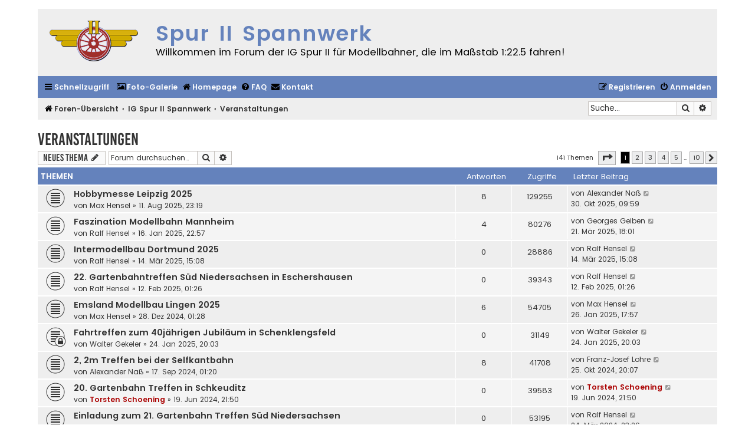

--- FILE ---
content_type: text/html; charset=UTF-8
request_url: https://spannwerk.spur-ii.de/viewforum.php?f=2&sid=4c35fa12f12aa012e5753c38c9ff9ecc
body_size: 8367
content:
<!DOCTYPE html>
<html dir="ltr" lang="de">
<head>
<meta charset="utf-8" />
<meta http-equiv="X-UA-Compatible" content="IE=edge">
<meta name="viewport" content="width=device-width, initial-scale=1" />

<title>Veranstaltungen - Spur II  Spannwerk</title>

	<link rel="alternate" type="application/atom+xml" title="Feed - Spur II  Spannwerk" href="/app.php/feed?sid=9b09415fb8644ee91c6f7aeead0d6e4a">			<link rel="alternate" type="application/atom+xml" title="Feed - Neue Themen" href="/app.php/feed/topics?sid=9b09415fb8644ee91c6f7aeead0d6e4a">		<link rel="alternate" type="application/atom+xml" title="Feed - Forum - Veranstaltungen" href="/app.php/feed/forum/2?sid=9b09415fb8644ee91c6f7aeead0d6e4a">		
	<link rel="canonical" href="https://spannwerk.spur-ii.de/viewforum.php?f=2">

<!--
	phpBB style name: Flat Style
	Based on style:   prosilver (this is the default phpBB3 style)
	Original author:  Tom Beddard ( http://www.subBlue.com/ )
	Modified by:      Ian Bradley ( http://phpbbstyles.oo.gd/ )
-->

<link href="./assets/css/font-awesome.min.css?assets_version=47" rel="stylesheet">
<link href="./styles/flat-style-ig/theme/stylesheet.css?assets_version=47" rel="stylesheet">
<link href="./styles/flat-style-ig/theme/de/stylesheet.css?assets_version=47" rel="stylesheet">




<!--[if lte IE 9]>
	<link href="./styles/flat-style-ig/theme/tweaks.css?assets_version=47" rel="stylesheet">
<![endif]-->


<link href="./ext/rmcgirr83/contactadmin/styles/prosilver/theme/imageset.css?assets_version=47" rel="stylesheet" media="screen">
<link href="./ext/vse/lightbox/styles/all/template/lightbox/css/lightbox.min.css?assets_version=47" rel="stylesheet" media="screen">


	<style>
		@media (min-width: 900px) {
						.content img.postimage {
				max-height: 700px !important;
				max-width: 915px !important;
			}
		}
	</style>

</head>
<body id="phpbb" class="nojs notouch section-viewforum ltr ">


<div id="wrap" class="wrap">
	<a id="top" class="top-anchor" accesskey="t"></a>
	<div id="page-header">
		<div class="headerbar" role="banner">
					<div class="inner">

			<div id="site-description">
				<a id="logo" class="logo" href="./index.php?sid=9b09415fb8644ee91c6f7aeead0d6e4a" title="Foren-Übersicht"><span class="site_logo"></span></a>
				<div  class="site-description">
					<h1>Spur II  Spannwerk</h1>
					<p>Willkommen im Forum der IG Spur II für Modellbahner, die im Maßstab 1:22.5 fahren!</p>
					<p class="skiplink"><a href="#start_here">Zum Inhalt</a></p>
				</div>
			</div>

			</div>
					</div>
				<div class="navbar navbar-top" role="navigation">
	<div class="inner">

	<ul id="nav-main" class="nav-main linklist" role="menubar">

		<li id="quick-links" class="quick-links dropdown-container responsive-menu" data-skip-responsive="true">
			<a href="#" class="dropdown-trigger">
				<i class="icon fa-bars fa-fw" aria-hidden="true"></i><span>Schnellzugriff</span>
			</a>
			<div class="dropdown">
				<div class="pointer"><div class="pointer-inner"></div></div>
				<ul class="dropdown-contents" role="menu">
					
											<li class="separator"></li>
																									<li>
								<a href="./search.php?search_id=unanswered&amp;sid=9b09415fb8644ee91c6f7aeead0d6e4a" role="menuitem">
									<i class="icon fa-file fa-fw" aria-hidden="true"></i><span>Unbeantwortete Themen</span>
								</a>
							</li>
							<li>
								<a href="./search.php?search_id=active_topics&amp;sid=9b09415fb8644ee91c6f7aeead0d6e4a" role="menuitem">
									<i class="icon fa-file fa-fw" aria-hidden="true"></i><span>Aktive Themen</span>
								</a>
							</li>
							<li class="separator"></li>
							<li>
								<a href="./search.php?sid=9b09415fb8644ee91c6f7aeead0d6e4a" role="menuitem">
									<i class="icon fa-search fa-fw" aria-hidden="true"></i><span>Suche</span>
								</a>
							</li>
					
										
										<li class="separator"></li>

									</ul>
			</div>
		</li>

                <li class="separator"></li>
                <li>
                        <a href="/fotos/" title="Foto-Galerie" role="menuitem">
                                <i class="icon fa-image fa-fw" aria-hidden="true"></i><span>Foto-Galerie</span>
                        </a>
                </li>
                
                <li>
                        <a href="https://spur-ii.de/" title="IG Spur-II" role="menuitem">
                                <i class="icon fa-home fa-fw" aria-hidden="true"></i><span>Homepage</span>
                        </a>
                </li>
                
				<li data-skip-responsive="true">
			<a href="/app.php/help/faq?sid=9b09415fb8644ee91c6f7aeead0d6e4a" rel="help" title="Häufig gestellte Fragen" role="menuitem">
				<i class="icon fa-question-circle fa-fw" aria-hidden="true"></i><span>FAQ</span>
			</a>
		</li>
			<li class="" data-last-responsive="true">
		<a href="/app.php/contactadmin?sid=9b09415fb8644ee91c6f7aeead0d6e4a" role="menuitem">
			<i class="icon fa-envelope fa-fw" aria-hidden="true"></i><span>Kontakt</span>
		</a>
	</li>
				
			<li class="rightside"  data-skip-responsive="true">
			<a href="./ucp.php?mode=login&amp;redirect=viewforum.php%3Ff%3D2&amp;sid=9b09415fb8644ee91c6f7aeead0d6e4a" title="Anmelden" accesskey="x" role="menuitem">
				<i class="icon fa-power-off fa-fw" aria-hidden="true"></i><span>Anmelden</span>
			</a>
		</li>
					<li class="rightside" data-skip-responsive="true">
				<a href="./ucp.php?mode=register&amp;sid=9b09415fb8644ee91c6f7aeead0d6e4a" role="menuitem">
					<i class="icon fa-pencil-square-o  fa-fw" aria-hidden="true"></i><span>Registrieren</span>
				</a>
			</li>
						</ul>
    </div>
</div>

<div class="navbar" role="navigation">
	<div class="inner">
	<ul id="nav-breadcrumbs" class="nav-breadcrumbs linklist navlinks" role="menubar">
						

			
		<li class="breadcrumbs" itemscope itemtype="https://schema.org/BreadcrumbList">

			
							<span class="crumb" itemtype="https://schema.org/ListItem" itemprop="itemListElement" itemscope><a itemprop="item" href="./index.php?sid=9b09415fb8644ee91c6f7aeead0d6e4a" accesskey="h" data-navbar-reference="index"><i class="icon fa-home fa-fw"></i><span itemprop="name">Foren-Übersicht</span></a><meta itemprop="position" content="1" /></span>

											
								<span class="crumb" itemtype="https://schema.org/ListItem" itemprop="itemListElement" itemscope data-forum-id="37"><a itemprop="item" href="./viewforum.php?f=37&amp;sid=9b09415fb8644ee91c6f7aeead0d6e4a"><span itemprop="name">IG Spur II  Spannwerk</span></a><meta itemprop="position" content="2" /></span>
															
								<span class="crumb" itemtype="https://schema.org/ListItem" itemprop="itemListElement" itemscope data-forum-id="2"><a itemprop="item" href="./viewforum.php?f=2&amp;sid=9b09415fb8644ee91c6f7aeead0d6e4a"><span itemprop="name">Veranstaltungen</span></a><meta itemprop="position" content="3" /></span>
							
					</li>
		
				
					<li id="search-box" class="rightside search-box responsive-hide" role="search">
				<form action="./search.php?sid=9b09415fb8644ee91c6f7aeead0d6e4a" method="get" id="search">
				<fieldset>
					<input name="keywords" id="keywords" type="search" maxlength="128" title="Suche nach Wörtern" class="inputbox search tiny" size="20" value="" placeholder="Suche…" />
					<button class="button button-search" type="submit" title="Suche">
						<i class="icon fa-search fa-fw" aria-hidden="true"></i><span class="sr-only">Suche</span>
					</button>
					<a href="./search.php?sid=9b09415fb8644ee91c6f7aeead0d6e4a" class="button button-search-end" title="Erweiterte Suche">
						<i class="icon fa-cog fa-fw" aria-hidden="true"></i><span class="sr-only">Erweiterte Suche</span>
					</a>
					<input type="hidden" name="sid" value="9b09415fb8644ee91c6f7aeead0d6e4a" />

				</fieldset>
				</form>
			</li>

			<li class="rightside responsive-search">
				<a href="./search.php?sid=9b09415fb8644ee91c6f7aeead0d6e4a" title="Zeigt die erweiterten Suchoptionen an" role="menuitem">
					<i class="icon fa-search fa-fw" aria-hidden="true"></i><span class="sr-only">Suche</span>
				</a>
			</li>
							</ul>

	</div>
</div>
	</div>

	
	<a id="start_here" class="anchor"></a>
	<div id="page-body" class="page-body" role="main">
		
		<h2 class="forum-title"><a href="./viewforum.php?f=2&amp;sid=9b09415fb8644ee91c6f7aeead0d6e4a">Veranstaltungen</a></h2>
<div>
	<!-- NOTE: remove the style="display: none" when you want to have the forum description on the forum body -->
	<div style="display: none !important;">Messen, Termine und Veranstaltungen außerhalb der IG Spur II<br /></div>	</div>



	<div class="action-bar bar-top">

				
		<a href="./posting.php?mode=post&amp;f=2&amp;sid=9b09415fb8644ee91c6f7aeead0d6e4a" class="button" title="Neues Thema erstellen">
							<span>Neues Thema</span> <i class="icon fa-pencil fa-fw" aria-hidden="true"></i>
					</a>
				
			<div class="search-box" role="search">
			<form method="get" id="forum-search" action="./search.php?sid=9b09415fb8644ee91c6f7aeead0d6e4a">
			<fieldset>
				<input class="inputbox search tiny" type="search" name="keywords" id="search_keywords" size="20" placeholder="Forum durchsuchen…" />
				<button class="button button-search" type="submit" title="Suche">
					<i class="icon fa-search fa-fw" aria-hidden="true"></i><span class="sr-only">Suche</span>
				</button>
				<a href="./search.php?fid%5B%5D=2&amp;sid=9b09415fb8644ee91c6f7aeead0d6e4a" class="button button-search-end" title="Erweiterte Suche">
					<i class="icon fa-cog fa-fw" aria-hidden="true"></i><span class="sr-only">Erweiterte Suche</span>
				</a>
				<input type="hidden" name="fid[0]" value="2" />
<input type="hidden" name="sid" value="9b09415fb8644ee91c6f7aeead0d6e4a" />

			</fieldset>
			</form>
		</div>
	
	<div class="pagination">
				141 Themen
					<ul>
	<li class="dropdown-container dropdown-button-control dropdown-page-jump page-jump">
		<a class="button button-icon-only dropdown-trigger" href="#" title="Klicke, um auf Seite … zu gehen" role="button"><i class="icon fa-level-down fa-rotate-270" aria-hidden="true"></i><span class="sr-only">Seite <strong>1</strong> von <strong>10</strong></span></a>
		<div class="dropdown">
			<div class="pointer"><div class="pointer-inner"></div></div>
			<ul class="dropdown-contents">
				<li>Gehe zu Seite:</li>
				<li class="page-jump-form">
					<input type="number" name="page-number" min="1" max="999999" title="Gib die Nummer der Seite an, zu der du gehen möchtest." class="inputbox tiny" data-per-page="15" data-base-url=".&#x2F;viewforum.php&#x3F;f&#x3D;2&amp;amp&#x3B;sid&#x3D;9b09415fb8644ee91c6f7aeead0d6e4a" data-start-name="start" />
					<input class="button2" value="Los" type="button" />
				</li>
			</ul>
		</div>
	</li>
		<li class="active"><span>1</span></li>
				<li><a class="button" href="./viewforum.php?f=2&amp;sid=9b09415fb8644ee91c6f7aeead0d6e4a&amp;start=15" role="button">2</a></li>
				<li><a class="button" href="./viewforum.php?f=2&amp;sid=9b09415fb8644ee91c6f7aeead0d6e4a&amp;start=30" role="button">3</a></li>
				<li><a class="button" href="./viewforum.php?f=2&amp;sid=9b09415fb8644ee91c6f7aeead0d6e4a&amp;start=45" role="button">4</a></li>
				<li><a class="button" href="./viewforum.php?f=2&amp;sid=9b09415fb8644ee91c6f7aeead0d6e4a&amp;start=60" role="button">5</a></li>
			<li class="ellipsis" role="separator"><span>…</span></li>
				<li><a class="button" href="./viewforum.php?f=2&amp;sid=9b09415fb8644ee91c6f7aeead0d6e4a&amp;start=135" role="button">10</a></li>
				<li class="arrow next"><a class="button button-icon-only" href="./viewforum.php?f=2&amp;sid=9b09415fb8644ee91c6f7aeead0d6e4a&amp;start=15" rel="next" role="button"><i class="icon fa-chevron-right fa-fw" aria-hidden="true"></i><span class="sr-only">Nächste</span></a></li>
	</ul>
			</div>

	</div>




	
			<div class="forumbg">
		<div class="inner">
		<ul class="topiclist">
			<li class="header">
				<dl class="row-item">
					<dt><div class="list-inner">Themen</div></dt>
					<dd class="posts">Antworten</dd>
					<dd class="views">Zugriffe</dd>
					<dd class="lastpost"><span>Letzter Beitrag</span></dd>
				</dl>
			</li>
		</ul>
		<ul class="topiclist topics">
	
				<li class="row bg1">
						<dl class="row-item topic_read">
				<dt title="Keine ungelesenen Beiträge">
										<div class="list-inner">
																		<a href="./viewtopic.php?t=2514&amp;sid=9b09415fb8644ee91c6f7aeead0d6e4a" class="topictitle">Hobbymesse Leipzig 2025</a>																								<br />
						
												<div class="responsive-show" style="display: none;">
							Letzter Beitrag von <a href="./memberlist.php?mode=viewprofile&amp;u=596&amp;sid=9b09415fb8644ee91c6f7aeead0d6e4a" class="username">Alexander Naß</a> &laquo; <a href="./viewtopic.php?p=18069&amp;sid=9b09415fb8644ee91c6f7aeead0d6e4a#p18069" title="Gehe zum letzten Beitrag"><time datetime="2025-10-30T08:59:13+00:00">30. Okt 2025, 09:59</time></a>
													</div>
													<span class="responsive-show left-box" style="display: none;">Antworten: <strong>8</strong></span>
													
						<div class="topic-poster responsive-hide left-box">
																												von <a href="./memberlist.php?mode=viewprofile&amp;u=307&amp;sid=9b09415fb8644ee91c6f7aeead0d6e4a" class="username">Max Hensel</a> &raquo; <time datetime="2025-08-11T21:19:26+00:00">11. Aug 2025, 23:19</time>
																				</div>

						
											</div>
				</dt>
				<dd class="posts">8 <dfn>Antworten</dfn></dd>
				<dd class="views">129255 <dfn>Zugriffe</dfn></dd>
				<dd class="lastpost">
					<span><dfn>Letzter Beitrag </dfn>von <a href="./memberlist.php?mode=viewprofile&amp;u=596&amp;sid=9b09415fb8644ee91c6f7aeead0d6e4a" class="username">Alexander Naß</a>													<a href="./viewtopic.php?p=18069&amp;sid=9b09415fb8644ee91c6f7aeead0d6e4a#p18069" title="Gehe zum letzten Beitrag">
								<i class="icon fa-external-link-square fa-fw icon-lightgray icon-md" aria-hidden="true"></i><span class="sr-only"></span>
							</a>
												<br /><time datetime="2025-10-30T08:59:13+00:00">30. Okt 2025, 09:59</time>
					</span>
				</dd>
			</dl>
					</li>
		
	

	
	
				<li class="row bg2">
						<dl class="row-item topic_read">
				<dt title="Keine ungelesenen Beiträge">
										<div class="list-inner">
																		<a href="./viewtopic.php?t=2480&amp;sid=9b09415fb8644ee91c6f7aeead0d6e4a" class="topictitle">Faszination Modellbahn Mannheim</a>																								<br />
						
												<div class="responsive-show" style="display: none;">
							Letzter Beitrag von <a href="./memberlist.php?mode=viewprofile&amp;u=382&amp;sid=9b09415fb8644ee91c6f7aeead0d6e4a" class="username">Georges Geiben</a> &laquo; <a href="./viewtopic.php?p=17823&amp;sid=9b09415fb8644ee91c6f7aeead0d6e4a#p17823" title="Gehe zum letzten Beitrag"><time datetime="2025-03-21T17:01:02+00:00">21. Mär 2025, 18:01</time></a>
													</div>
													<span class="responsive-show left-box" style="display: none;">Antworten: <strong>4</strong></span>
													
						<div class="topic-poster responsive-hide left-box">
																												von <a href="./memberlist.php?mode=viewprofile&amp;u=265&amp;sid=9b09415fb8644ee91c6f7aeead0d6e4a" class="username">Ralf Hensel</a> &raquo; <time datetime="2025-01-16T21:57:05+00:00">16. Jan 2025, 22:57</time>
																				</div>

						
											</div>
				</dt>
				<dd class="posts">4 <dfn>Antworten</dfn></dd>
				<dd class="views">80276 <dfn>Zugriffe</dfn></dd>
				<dd class="lastpost">
					<span><dfn>Letzter Beitrag </dfn>von <a href="./memberlist.php?mode=viewprofile&amp;u=382&amp;sid=9b09415fb8644ee91c6f7aeead0d6e4a" class="username">Georges Geiben</a>													<a href="./viewtopic.php?p=17823&amp;sid=9b09415fb8644ee91c6f7aeead0d6e4a#p17823" title="Gehe zum letzten Beitrag">
								<i class="icon fa-external-link-square fa-fw icon-lightgray icon-md" aria-hidden="true"></i><span class="sr-only"></span>
							</a>
												<br /><time datetime="2025-03-21T17:01:02+00:00">21. Mär 2025, 18:01</time>
					</span>
				</dd>
			</dl>
					</li>
		
	

	
	
				<li class="row bg1">
						<dl class="row-item topic_read">
				<dt title="Keine ungelesenen Beiträge">
										<div class="list-inner">
																		<a href="./viewtopic.php?t=2495&amp;sid=9b09415fb8644ee91c6f7aeead0d6e4a" class="topictitle">Intermodellbau Dortmund 2025</a>																								<br />
						
												<div class="responsive-show" style="display: none;">
							Letzter Beitrag von <a href="./memberlist.php?mode=viewprofile&amp;u=265&amp;sid=9b09415fb8644ee91c6f7aeead0d6e4a" class="username">Ralf Hensel</a> &laquo; <a href="./viewtopic.php?p=17812&amp;sid=9b09415fb8644ee91c6f7aeead0d6e4a#p17812" title="Gehe zum letzten Beitrag"><time datetime="2025-03-14T14:08:44+00:00">14. Mär 2025, 15:08</time></a>
													</div>
												
						<div class="topic-poster responsive-hide left-box">
																												von <a href="./memberlist.php?mode=viewprofile&amp;u=265&amp;sid=9b09415fb8644ee91c6f7aeead0d6e4a" class="username">Ralf Hensel</a> &raquo; <time datetime="2025-03-14T14:08:44+00:00">14. Mär 2025, 15:08</time>
																				</div>

						
											</div>
				</dt>
				<dd class="posts">0 <dfn>Antworten</dfn></dd>
				<dd class="views">28886 <dfn>Zugriffe</dfn></dd>
				<dd class="lastpost">
					<span><dfn>Letzter Beitrag </dfn>von <a href="./memberlist.php?mode=viewprofile&amp;u=265&amp;sid=9b09415fb8644ee91c6f7aeead0d6e4a" class="username">Ralf Hensel</a>													<a href="./viewtopic.php?p=17812&amp;sid=9b09415fb8644ee91c6f7aeead0d6e4a#p17812" title="Gehe zum letzten Beitrag">
								<i class="icon fa-external-link-square fa-fw icon-lightgray icon-md" aria-hidden="true"></i><span class="sr-only"></span>
							</a>
												<br /><time datetime="2025-03-14T14:08:44+00:00">14. Mär 2025, 15:08</time>
					</span>
				</dd>
			</dl>
					</li>
		
	

	
	
				<li class="row bg2">
						<dl class="row-item topic_read">
				<dt title="Keine ungelesenen Beiträge">
										<div class="list-inner">
																		<a href="./viewtopic.php?t=2492&amp;sid=9b09415fb8644ee91c6f7aeead0d6e4a" class="topictitle">22. Gartenbahntreffen Süd Niedersachsen in Eschershausen</a>																								<br />
						
												<div class="responsive-show" style="display: none;">
							Letzter Beitrag von <a href="./memberlist.php?mode=viewprofile&amp;u=265&amp;sid=9b09415fb8644ee91c6f7aeead0d6e4a" class="username">Ralf Hensel</a> &laquo; <a href="./viewtopic.php?p=17770&amp;sid=9b09415fb8644ee91c6f7aeead0d6e4a#p17770" title="Gehe zum letzten Beitrag"><time datetime="2025-02-12T00:26:55+00:00">12. Feb 2025, 01:26</time></a>
													</div>
												
						<div class="topic-poster responsive-hide left-box">
																												von <a href="./memberlist.php?mode=viewprofile&amp;u=265&amp;sid=9b09415fb8644ee91c6f7aeead0d6e4a" class="username">Ralf Hensel</a> &raquo; <time datetime="2025-02-12T00:26:55+00:00">12. Feb 2025, 01:26</time>
																				</div>

						
											</div>
				</dt>
				<dd class="posts">0 <dfn>Antworten</dfn></dd>
				<dd class="views">39343 <dfn>Zugriffe</dfn></dd>
				<dd class="lastpost">
					<span><dfn>Letzter Beitrag </dfn>von <a href="./memberlist.php?mode=viewprofile&amp;u=265&amp;sid=9b09415fb8644ee91c6f7aeead0d6e4a" class="username">Ralf Hensel</a>													<a href="./viewtopic.php?p=17770&amp;sid=9b09415fb8644ee91c6f7aeead0d6e4a#p17770" title="Gehe zum letzten Beitrag">
								<i class="icon fa-external-link-square fa-fw icon-lightgray icon-md" aria-hidden="true"></i><span class="sr-only"></span>
							</a>
												<br /><time datetime="2025-02-12T00:26:55+00:00">12. Feb 2025, 01:26</time>
					</span>
				</dd>
			</dl>
					</li>
		
	

	
	
				<li class="row bg1">
						<dl class="row-item topic_read">
				<dt title="Keine ungelesenen Beiträge">
										<div class="list-inner">
																		<a href="./viewtopic.php?t=2475&amp;sid=9b09415fb8644ee91c6f7aeead0d6e4a" class="topictitle">Emsland Modellbau Lingen 2025</a>																								<br />
						
												<div class="responsive-show" style="display: none;">
							Letzter Beitrag von <a href="./memberlist.php?mode=viewprofile&amp;u=307&amp;sid=9b09415fb8644ee91c6f7aeead0d6e4a" class="username">Max Hensel</a> &laquo; <a href="./viewtopic.php?p=17745&amp;sid=9b09415fb8644ee91c6f7aeead0d6e4a#p17745" title="Gehe zum letzten Beitrag"><time datetime="2025-01-26T16:57:00+00:00">26. Jan 2025, 17:57</time></a>
													</div>
													<span class="responsive-show left-box" style="display: none;">Antworten: <strong>6</strong></span>
													
						<div class="topic-poster responsive-hide left-box">
																												von <a href="./memberlist.php?mode=viewprofile&amp;u=307&amp;sid=9b09415fb8644ee91c6f7aeead0d6e4a" class="username">Max Hensel</a> &raquo; <time datetime="2024-12-28T00:28:07+00:00">28. Dez 2024, 01:28</time>
																				</div>

						
											</div>
				</dt>
				<dd class="posts">6 <dfn>Antworten</dfn></dd>
				<dd class="views">54705 <dfn>Zugriffe</dfn></dd>
				<dd class="lastpost">
					<span><dfn>Letzter Beitrag </dfn>von <a href="./memberlist.php?mode=viewprofile&amp;u=307&amp;sid=9b09415fb8644ee91c6f7aeead0d6e4a" class="username">Max Hensel</a>													<a href="./viewtopic.php?p=17745&amp;sid=9b09415fb8644ee91c6f7aeead0d6e4a#p17745" title="Gehe zum letzten Beitrag">
								<i class="icon fa-external-link-square fa-fw icon-lightgray icon-md" aria-hidden="true"></i><span class="sr-only"></span>
							</a>
												<br /><time datetime="2025-01-26T16:57:00+00:00">26. Jan 2025, 17:57</time>
					</span>
				</dd>
			</dl>
					</li>
		
	

	
	
				<li class="row bg2">
						<dl class="row-item topic_read_locked">
				<dt title="Dieses Thema ist gesperrt. Du kannst keine Beiträge editieren oder weitere Antworten erstellen.">
										<div class="list-inner">
																		<a href="./viewtopic.php?t=2486&amp;sid=9b09415fb8644ee91c6f7aeead0d6e4a" class="topictitle">Fahrtreffen zum 40jährigen Jubiläum in Schenklengsfeld</a>																								<br />
						
												<div class="responsive-show" style="display: none;">
							Letzter Beitrag von <a href="./memberlist.php?mode=viewprofile&amp;u=79&amp;sid=9b09415fb8644ee91c6f7aeead0d6e4a" class="username">Walter Gekeler</a> &laquo; <a href="./viewtopic.php?p=17739&amp;sid=9b09415fb8644ee91c6f7aeead0d6e4a#p17739" title="Gehe zum letzten Beitrag"><time datetime="2025-01-24T19:03:11+00:00">24. Jan 2025, 20:03</time></a>
													</div>
												
						<div class="topic-poster responsive-hide left-box">
																												von <a href="./memberlist.php?mode=viewprofile&amp;u=79&amp;sid=9b09415fb8644ee91c6f7aeead0d6e4a" class="username">Walter Gekeler</a> &raquo; <time datetime="2025-01-24T19:03:11+00:00">24. Jan 2025, 20:03</time>
																				</div>

						
											</div>
				</dt>
				<dd class="posts">0 <dfn>Antworten</dfn></dd>
				<dd class="views">31149 <dfn>Zugriffe</dfn></dd>
				<dd class="lastpost">
					<span><dfn>Letzter Beitrag </dfn>von <a href="./memberlist.php?mode=viewprofile&amp;u=79&amp;sid=9b09415fb8644ee91c6f7aeead0d6e4a" class="username">Walter Gekeler</a>													<a href="./viewtopic.php?p=17739&amp;sid=9b09415fb8644ee91c6f7aeead0d6e4a#p17739" title="Gehe zum letzten Beitrag">
								<i class="icon fa-external-link-square fa-fw icon-lightgray icon-md" aria-hidden="true"></i><span class="sr-only"></span>
							</a>
												<br /><time datetime="2025-01-24T19:03:11+00:00">24. Jan 2025, 20:03</time>
					</span>
				</dd>
			</dl>
					</li>
		
	

	
	
				<li class="row bg1">
						<dl class="row-item topic_read">
				<dt title="Keine ungelesenen Beiträge">
										<div class="list-inner">
																		<a href="./viewtopic.php?t=2466&amp;sid=9b09415fb8644ee91c6f7aeead0d6e4a" class="topictitle">2, 2m Treffen bei der Selfkantbahn</a>																								<br />
						
												<div class="responsive-show" style="display: none;">
							Letzter Beitrag von <a href="./memberlist.php?mode=viewprofile&amp;u=291&amp;sid=9b09415fb8644ee91c6f7aeead0d6e4a" class="username">Franz-Josef Lohre</a> &laquo; <a href="./viewtopic.php?p=17669&amp;sid=9b09415fb8644ee91c6f7aeead0d6e4a#p17669" title="Gehe zum letzten Beitrag"><time datetime="2024-10-25T18:07:35+00:00">25. Okt 2024, 20:07</time></a>
													</div>
													<span class="responsive-show left-box" style="display: none;">Antworten: <strong>8</strong></span>
													
						<div class="topic-poster responsive-hide left-box">
																												von <a href="./memberlist.php?mode=viewprofile&amp;u=596&amp;sid=9b09415fb8644ee91c6f7aeead0d6e4a" class="username">Alexander Naß</a> &raquo; <time datetime="2024-09-16T23:20:59+00:00">17. Sep 2024, 01:20</time>
																				</div>

						
											</div>
				</dt>
				<dd class="posts">8 <dfn>Antworten</dfn></dd>
				<dd class="views">41708 <dfn>Zugriffe</dfn></dd>
				<dd class="lastpost">
					<span><dfn>Letzter Beitrag </dfn>von <a href="./memberlist.php?mode=viewprofile&amp;u=291&amp;sid=9b09415fb8644ee91c6f7aeead0d6e4a" class="username">Franz-Josef Lohre</a>													<a href="./viewtopic.php?p=17669&amp;sid=9b09415fb8644ee91c6f7aeead0d6e4a#p17669" title="Gehe zum letzten Beitrag">
								<i class="icon fa-external-link-square fa-fw icon-lightgray icon-md" aria-hidden="true"></i><span class="sr-only"></span>
							</a>
												<br /><time datetime="2024-10-25T18:07:35+00:00">25. Okt 2024, 20:07</time>
					</span>
				</dd>
			</dl>
					</li>
		
	

	
	
				<li class="row bg2">
						<dl class="row-item topic_read">
				<dt title="Keine ungelesenen Beiträge">
										<div class="list-inner">
																		<a href="./viewtopic.php?t=2458&amp;sid=9b09415fb8644ee91c6f7aeead0d6e4a" class="topictitle">20. Gartenbahn Treffen in Schkeuditz</a>																								<br />
						
												<div class="responsive-show" style="display: none;">
							Letzter Beitrag von <a href="./memberlist.php?mode=viewprofile&amp;u=3&amp;sid=9b09415fb8644ee91c6f7aeead0d6e4a" style="color: #AA0000;" class="username-coloured">Torsten Schoening</a> &laquo; <a href="./viewtopic.php?p=17621&amp;sid=9b09415fb8644ee91c6f7aeead0d6e4a#p17621" title="Gehe zum letzten Beitrag"><time datetime="2024-06-19T19:50:40+00:00">19. Jun 2024, 21:50</time></a>
													</div>
												
						<div class="topic-poster responsive-hide left-box">
																												von <a href="./memberlist.php?mode=viewprofile&amp;u=3&amp;sid=9b09415fb8644ee91c6f7aeead0d6e4a" style="color: #AA0000;" class="username-coloured">Torsten Schoening</a> &raquo; <time datetime="2024-06-19T19:50:40+00:00">19. Jun 2024, 21:50</time>
																				</div>

						
											</div>
				</dt>
				<dd class="posts">0 <dfn>Antworten</dfn></dd>
				<dd class="views">39583 <dfn>Zugriffe</dfn></dd>
				<dd class="lastpost">
					<span><dfn>Letzter Beitrag </dfn>von <a href="./memberlist.php?mode=viewprofile&amp;u=3&amp;sid=9b09415fb8644ee91c6f7aeead0d6e4a" style="color: #AA0000;" class="username-coloured">Torsten Schoening</a>													<a href="./viewtopic.php?p=17621&amp;sid=9b09415fb8644ee91c6f7aeead0d6e4a#p17621" title="Gehe zum letzten Beitrag">
								<i class="icon fa-external-link-square fa-fw icon-lightgray icon-md" aria-hidden="true"></i><span class="sr-only"></span>
							</a>
												<br /><time datetime="2024-06-19T19:50:40+00:00">19. Jun 2024, 21:50</time>
					</span>
				</dd>
			</dl>
					</li>
		
	

	
	
				<li class="row bg1">
						<dl class="row-item topic_read">
				<dt title="Keine ungelesenen Beiträge">
										<div class="list-inner">
																		<a href="./viewtopic.php?t=2439&amp;sid=9b09415fb8644ee91c6f7aeead0d6e4a" class="topictitle">Einladung zum 21. Gartenbahn Treffen Süd Niedersachsen</a>																								<br />
						
												<div class="responsive-show" style="display: none;">
							Letzter Beitrag von <a href="./memberlist.php?mode=viewprofile&amp;u=265&amp;sid=9b09415fb8644ee91c6f7aeead0d6e4a" class="username">Ralf Hensel</a> &laquo; <a href="./viewtopic.php?p=17523&amp;sid=9b09415fb8644ee91c6f7aeead0d6e4a#p17523" title="Gehe zum letzten Beitrag"><time datetime="2024-03-24T22:26:56+00:00">24. Mär 2024, 23:26</time></a>
													</div>
												
						<div class="topic-poster responsive-hide left-box">
																												von <a href="./memberlist.php?mode=viewprofile&amp;u=265&amp;sid=9b09415fb8644ee91c6f7aeead0d6e4a" class="username">Ralf Hensel</a> &raquo; <time datetime="2024-03-24T22:26:56+00:00">24. Mär 2024, 23:26</time>
																				</div>

						
											</div>
				</dt>
				<dd class="posts">0 <dfn>Antworten</dfn></dd>
				<dd class="views">53195 <dfn>Zugriffe</dfn></dd>
				<dd class="lastpost">
					<span><dfn>Letzter Beitrag </dfn>von <a href="./memberlist.php?mode=viewprofile&amp;u=265&amp;sid=9b09415fb8644ee91c6f7aeead0d6e4a" class="username">Ralf Hensel</a>													<a href="./viewtopic.php?p=17523&amp;sid=9b09415fb8644ee91c6f7aeead0d6e4a#p17523" title="Gehe zum letzten Beitrag">
								<i class="icon fa-external-link-square fa-fw icon-lightgray icon-md" aria-hidden="true"></i><span class="sr-only"></span>
							</a>
												<br /><time datetime="2024-03-24T22:26:56+00:00">24. Mär 2024, 23:26</time>
					</span>
				</dd>
			</dl>
					</li>
		
	

	
	
				<li class="row bg2">
						<dl class="row-item topic_read">
				<dt title="Keine ungelesenen Beiträge">
										<div class="list-inner">
																		<a href="./viewtopic.php?t=2414&amp;sid=9b09415fb8644ee91c6f7aeead0d6e4a" class="topictitle">Faszination Modellbau Friedrichshafen 2023</a>																								<br />
						
												<div class="responsive-show" style="display: none;">
							Letzter Beitrag von <a href="./memberlist.php?mode=viewprofile&amp;u=382&amp;sid=9b09415fb8644ee91c6f7aeead0d6e4a" class="username">Georges Geiben</a> &laquo; <a href="./viewtopic.php?p=17378&amp;sid=9b09415fb8644ee91c6f7aeead0d6e4a#p17378" title="Gehe zum letzten Beitrag"><time datetime="2023-12-01T17:47:17+00:00">1. Dez 2023, 18:47</time></a>
													</div>
													<span class="responsive-show left-box" style="display: none;">Antworten: <strong>4</strong></span>
													
						<div class="topic-poster responsive-hide left-box">
																												von <a href="./memberlist.php?mode=viewprofile&amp;u=307&amp;sid=9b09415fb8644ee91c6f7aeead0d6e4a" class="username">Max Hensel</a> &raquo; <time datetime="2023-10-24T21:23:03+00:00">24. Okt 2023, 23:23</time>
																				</div>

						
											</div>
				</dt>
				<dd class="posts">4 <dfn>Antworten</dfn></dd>
				<dd class="views">34657 <dfn>Zugriffe</dfn></dd>
				<dd class="lastpost">
					<span><dfn>Letzter Beitrag </dfn>von <a href="./memberlist.php?mode=viewprofile&amp;u=382&amp;sid=9b09415fb8644ee91c6f7aeead0d6e4a" class="username">Georges Geiben</a>													<a href="./viewtopic.php?p=17378&amp;sid=9b09415fb8644ee91c6f7aeead0d6e4a#p17378" title="Gehe zum letzten Beitrag">
								<i class="icon fa-external-link-square fa-fw icon-lightgray icon-md" aria-hidden="true"></i><span class="sr-only"></span>
							</a>
												<br /><time datetime="2023-12-01T17:47:17+00:00">1. Dez 2023, 18:47</time>
					</span>
				</dd>
			</dl>
					</li>
		
	

	
	
				<li class="row bg1">
						<dl class="row-item topic_read">
				<dt title="Keine ungelesenen Beiträge">
										<div class="list-inner">
																		<a href="./viewtopic.php?t=2424&amp;sid=9b09415fb8644ee91c6f7aeead0d6e4a" class="topictitle">Schautag beim MEC Bielefeld</a>																								<br />
						
												<div class="responsive-show" style="display: none;">
							Letzter Beitrag von <a href="./memberlist.php?mode=viewprofile&amp;u=265&amp;sid=9b09415fb8644ee91c6f7aeead0d6e4a" class="username">Ralf Hensel</a> &laquo; <a href="./viewtopic.php?p=17358&amp;sid=9b09415fb8644ee91c6f7aeead0d6e4a#p17358" title="Gehe zum letzten Beitrag"><time datetime="2023-11-10T18:08:12+00:00">10. Nov 2023, 19:08</time></a>
													</div>
												
						<div class="topic-poster responsive-hide left-box">
																												von <a href="./memberlist.php?mode=viewprofile&amp;u=265&amp;sid=9b09415fb8644ee91c6f7aeead0d6e4a" class="username">Ralf Hensel</a> &raquo; <time datetime="2023-11-10T18:08:12+00:00">10. Nov 2023, 19:08</time>
																				</div>

						
											</div>
				</dt>
				<dd class="posts">0 <dfn>Antworten</dfn></dd>
				<dd class="views">46549 <dfn>Zugriffe</dfn></dd>
				<dd class="lastpost">
					<span><dfn>Letzter Beitrag </dfn>von <a href="./memberlist.php?mode=viewprofile&amp;u=265&amp;sid=9b09415fb8644ee91c6f7aeead0d6e4a" class="username">Ralf Hensel</a>													<a href="./viewtopic.php?p=17358&amp;sid=9b09415fb8644ee91c6f7aeead0d6e4a#p17358" title="Gehe zum letzten Beitrag">
								<i class="icon fa-external-link-square fa-fw icon-lightgray icon-md" aria-hidden="true"></i><span class="sr-only"></span>
							</a>
												<br /><time datetime="2023-11-10T18:08:12+00:00">10. Nov 2023, 19:08</time>
					</span>
				</dd>
			</dl>
					</li>
		
	

	
	
				<li class="row bg2">
						<dl class="row-item topic_read">
				<dt title="Keine ungelesenen Beiträge">
										<div class="list-inner">
																		<a href="./viewtopic.php?t=2395&amp;sid=9b09415fb8644ee91c6f7aeead0d6e4a" class="topictitle">Wiederinbetriebnahme der Lok 3 (Plettenberg)</a>																								<br />
						
												<div class="responsive-show" style="display: none;">
							Letzter Beitrag von <a href="./memberlist.php?mode=viewprofile&amp;u=307&amp;sid=9b09415fb8644ee91c6f7aeead0d6e4a" class="username">Max Hensel</a> &laquo; <a href="./viewtopic.php?p=17115&amp;sid=9b09415fb8644ee91c6f7aeead0d6e4a#p17115" title="Gehe zum letzten Beitrag"><time datetime="2023-04-06T15:39:09+00:00">6. Apr 2023, 17:39</time></a>
													</div>
												
						<div class="topic-poster responsive-hide left-box">
																												von <a href="./memberlist.php?mode=viewprofile&amp;u=307&amp;sid=9b09415fb8644ee91c6f7aeead0d6e4a" class="username">Max Hensel</a> &raquo; <time datetime="2023-04-06T15:39:09+00:00">6. Apr 2023, 17:39</time>
																				</div>

						
											</div>
				</dt>
				<dd class="posts">0 <dfn>Antworten</dfn></dd>
				<dd class="views">31139 <dfn>Zugriffe</dfn></dd>
				<dd class="lastpost">
					<span><dfn>Letzter Beitrag </dfn>von <a href="./memberlist.php?mode=viewprofile&amp;u=307&amp;sid=9b09415fb8644ee91c6f7aeead0d6e4a" class="username">Max Hensel</a>													<a href="./viewtopic.php?p=17115&amp;sid=9b09415fb8644ee91c6f7aeead0d6e4a#p17115" title="Gehe zum letzten Beitrag">
								<i class="icon fa-external-link-square fa-fw icon-lightgray icon-md" aria-hidden="true"></i><span class="sr-only"></span>
							</a>
												<br /><time datetime="2023-04-06T15:39:09+00:00">6. Apr 2023, 17:39</time>
					</span>
				</dd>
			</dl>
					</li>
		
	

	
	
				<li class="row bg1">
						<dl class="row-item topic_read">
				<dt title="Keine ungelesenen Beiträge">
										<div class="list-inner">
																		<a href="./viewtopic.php?t=2295&amp;sid=9b09415fb8644ee91c6f7aeead0d6e4a" class="topictitle">Sauerland-Segmentanlage ist wieder unterwegs</a>																								<br />
						
												<div class="responsive-show" style="display: none;">
							Letzter Beitrag von <a href="./memberlist.php?mode=viewprofile&amp;u=307&amp;sid=9b09415fb8644ee91c6f7aeead0d6e4a" class="username">Max Hensel</a> &laquo; <a href="./viewtopic.php?p=17097&amp;sid=9b09415fb8644ee91c6f7aeead0d6e4a#p17097" title="Gehe zum letzten Beitrag"><time datetime="2023-03-28T13:53:46+00:00">28. Mär 2023, 15:53</time></a>
													</div>
													<span class="responsive-show left-box" style="display: none;">Antworten: <strong>7</strong></span>
													
						<div class="topic-poster responsive-hide left-box">
																												von <a href="./memberlist.php?mode=viewprofile&amp;u=407&amp;sid=9b09415fb8644ee91c6f7aeead0d6e4a" class="username">Gerhard Seelbach</a> &raquo; <time datetime="2021-09-22T14:26:56+00:00">22. Sep 2021, 16:26</time>
																				</div>

						
											</div>
				</dt>
				<dd class="posts">7 <dfn>Antworten</dfn></dd>
				<dd class="views">42699 <dfn>Zugriffe</dfn></dd>
				<dd class="lastpost">
					<span><dfn>Letzter Beitrag </dfn>von <a href="./memberlist.php?mode=viewprofile&amp;u=307&amp;sid=9b09415fb8644ee91c6f7aeead0d6e4a" class="username">Max Hensel</a>													<a href="./viewtopic.php?p=17097&amp;sid=9b09415fb8644ee91c6f7aeead0d6e4a#p17097" title="Gehe zum letzten Beitrag">
								<i class="icon fa-external-link-square fa-fw icon-lightgray icon-md" aria-hidden="true"></i><span class="sr-only"></span>
							</a>
												<br /><time datetime="2023-03-28T13:53:46+00:00">28. Mär 2023, 15:53</time>
					</span>
				</dd>
			</dl>
					</li>
		
	

	
	
				<li class="row bg2">
						<dl class="row-item topic_read_locked">
				<dt title="Dieses Thema ist gesperrt. Du kannst keine Beiträge editieren oder weitere Antworten erstellen.">
										<div class="list-inner">
																		<a href="./viewtopic.php?t=2379&amp;sid=9b09415fb8644ee91c6f7aeead0d6e4a" class="topictitle">Fahrtreffen der IG Spur II in Schenklengsfeld 2023</a>																								<br />
						
												<div class="responsive-show" style="display: none;">
							Letzter Beitrag von <a href="./memberlist.php?mode=viewprofile&amp;u=3&amp;sid=9b09415fb8644ee91c6f7aeead0d6e4a" style="color: #AA0000;" class="username-coloured">Torsten Schoening</a> &laquo; <a href="./viewtopic.php?p=17030&amp;sid=9b09415fb8644ee91c6f7aeead0d6e4a#p17030" title="Gehe zum letzten Beitrag"><time datetime="2023-02-07T20:28:05+00:00">7. Feb 2023, 21:28</time></a>
													</div>
												
						<div class="topic-poster responsive-hide left-box">
																												von <a href="./memberlist.php?mode=viewprofile&amp;u=3&amp;sid=9b09415fb8644ee91c6f7aeead0d6e4a" style="color: #AA0000;" class="username-coloured">Torsten Schoening</a> &raquo; <time datetime="2023-02-07T20:28:05+00:00">7. Feb 2023, 21:28</time>
																				</div>

						
											</div>
				</dt>
				<dd class="posts">0 <dfn>Antworten</dfn></dd>
				<dd class="views">32299 <dfn>Zugriffe</dfn></dd>
				<dd class="lastpost">
					<span><dfn>Letzter Beitrag </dfn>von <a href="./memberlist.php?mode=viewprofile&amp;u=3&amp;sid=9b09415fb8644ee91c6f7aeead0d6e4a" style="color: #AA0000;" class="username-coloured">Torsten Schoening</a>													<a href="./viewtopic.php?p=17030&amp;sid=9b09415fb8644ee91c6f7aeead0d6e4a#p17030" title="Gehe zum letzten Beitrag">
								<i class="icon fa-external-link-square fa-fw icon-lightgray icon-md" aria-hidden="true"></i><span class="sr-only"></span>
							</a>
												<br /><time datetime="2023-02-07T20:28:05+00:00">7. Feb 2023, 21:28</time>
					</span>
				</dd>
			</dl>
					</li>
		
	

	
	
				<li class="row bg1">
						<dl class="row-item topic_read">
				<dt title="Keine ungelesenen Beiträge">
										<div class="list-inner">
																		<a href="./viewtopic.php?t=2376&amp;sid=9b09415fb8644ee91c6f7aeead0d6e4a" class="topictitle">20. Gartenbahn Treffen Süd-Niedersachsen</a>																								<br />
						
												<div class="responsive-show" style="display: none;">
							Letzter Beitrag von <a href="./memberlist.php?mode=viewprofile&amp;u=3&amp;sid=9b09415fb8644ee91c6f7aeead0d6e4a" style="color: #AA0000;" class="username-coloured">Torsten Schoening</a> &laquo; <a href="./viewtopic.php?p=17009&amp;sid=9b09415fb8644ee91c6f7aeead0d6e4a#p17009" title="Gehe zum letzten Beitrag"><time datetime="2023-02-06T19:35:57+00:00">6. Feb 2023, 20:35</time></a>
													</div>
												
						<div class="topic-poster responsive-hide left-box">
																												von <a href="./memberlist.php?mode=viewprofile&amp;u=3&amp;sid=9b09415fb8644ee91c6f7aeead0d6e4a" style="color: #AA0000;" class="username-coloured">Torsten Schoening</a> &raquo; <time datetime="2023-02-06T19:35:57+00:00">6. Feb 2023, 20:35</time>
																				</div>

						
											</div>
				</dt>
				<dd class="posts">0 <dfn>Antworten</dfn></dd>
				<dd class="views">31499 <dfn>Zugriffe</dfn></dd>
				<dd class="lastpost">
					<span><dfn>Letzter Beitrag </dfn>von <a href="./memberlist.php?mode=viewprofile&amp;u=3&amp;sid=9b09415fb8644ee91c6f7aeead0d6e4a" style="color: #AA0000;" class="username-coloured">Torsten Schoening</a>													<a href="./viewtopic.php?p=17009&amp;sid=9b09415fb8644ee91c6f7aeead0d6e4a#p17009" title="Gehe zum letzten Beitrag">
								<i class="icon fa-external-link-square fa-fw icon-lightgray icon-md" aria-hidden="true"></i><span class="sr-only"></span>
							</a>
												<br /><time datetime="2023-02-06T19:35:57+00:00">6. Feb 2023, 20:35</time>
					</span>
				</dd>
			</dl>
					</li>
		
				</ul>
		</div>
	</div>
	

	<div class="action-bar bar-bottom">
					
			<a href="./posting.php?mode=post&amp;f=2&amp;sid=9b09415fb8644ee91c6f7aeead0d6e4a" class="button" title="Neues Thema erstellen">
							<span>Neues Thema</span> <i class="icon fa-pencil fa-fw" aria-hidden="true"></i>
						</a>

					
					<form method="post" action="./viewforum.php?f=2&amp;sid=9b09415fb8644ee91c6f7aeead0d6e4a">
			<div class="dropdown-container dropdown-container-left dropdown-button-control sort-tools">
	<span title="Anzeige- und Sortierungs-Einstellungen" class="button button-secondary dropdown-trigger dropdown-select">
		<i class="icon fa-sort-amount-asc fa-fw" aria-hidden="true"></i>
		<span class="caret"><i class="icon fa-sort-down fa-fw" aria-hidden="true"></i></span>
	</span>
	<div class="dropdown hidden">
		<div class="pointer"><div class="pointer-inner"></div></div>
		<div class="dropdown-contents">
			<fieldset class="display-options">
							<label>Anzeigen: <select name="st" id="st"><option value="0" selected="selected">Alle Themen</option><option value="1">1 Tag</option><option value="7">7 Tage</option><option value="14">2 Wochen</option><option value="30">1 Monat</option><option value="90">3 Monate</option><option value="180">6 Monate</option><option value="365">1 Jahr</option></select></label>
								<label>Sortiere nach: <select name="sk" id="sk"><option value="a">Autor</option><option value="t" selected="selected">Erstellungsdatum</option><option value="r">Antworten</option><option value="s">Betreff</option><option value="v">Zugriffe</option></select></label>
				<label>Richtung: <select name="sd" id="sd"><option value="a">Aufsteigend</option><option value="d" selected="selected">Absteigend</option></select></label>
								<hr class="dashed" />
				<input type="submit" class="button2" name="sort" value="Los" />
						</fieldset>
		</div>
	</div>
</div>
			</form>
		
		<div class="pagination">
						141 Themen
							<ul>
	<li class="dropdown-container dropdown-button-control dropdown-page-jump page-jump">
		<a class="button button-icon-only dropdown-trigger" href="#" title="Klicke, um auf Seite … zu gehen" role="button"><i class="icon fa-level-down fa-rotate-270" aria-hidden="true"></i><span class="sr-only">Seite <strong>1</strong> von <strong>10</strong></span></a>
		<div class="dropdown">
			<div class="pointer"><div class="pointer-inner"></div></div>
			<ul class="dropdown-contents">
				<li>Gehe zu Seite:</li>
				<li class="page-jump-form">
					<input type="number" name="page-number" min="1" max="999999" title="Gib die Nummer der Seite an, zu der du gehen möchtest." class="inputbox tiny" data-per-page="15" data-base-url=".&#x2F;viewforum.php&#x3F;f&#x3D;2&amp;amp&#x3B;sid&#x3D;9b09415fb8644ee91c6f7aeead0d6e4a" data-start-name="start" />
					<input class="button2" value="Los" type="button" />
				</li>
			</ul>
		</div>
	</li>
		<li class="active"><span>1</span></li>
				<li><a class="button" href="./viewforum.php?f=2&amp;sid=9b09415fb8644ee91c6f7aeead0d6e4a&amp;start=15" role="button">2</a></li>
				<li><a class="button" href="./viewforum.php?f=2&amp;sid=9b09415fb8644ee91c6f7aeead0d6e4a&amp;start=30" role="button">3</a></li>
				<li><a class="button" href="./viewforum.php?f=2&amp;sid=9b09415fb8644ee91c6f7aeead0d6e4a&amp;start=45" role="button">4</a></li>
				<li><a class="button" href="./viewforum.php?f=2&amp;sid=9b09415fb8644ee91c6f7aeead0d6e4a&amp;start=60" role="button">5</a></li>
			<li class="ellipsis" role="separator"><span>…</span></li>
				<li><a class="button" href="./viewforum.php?f=2&amp;sid=9b09415fb8644ee91c6f7aeead0d6e4a&amp;start=135" role="button">10</a></li>
				<li class="arrow next"><a class="button button-icon-only" href="./viewforum.php?f=2&amp;sid=9b09415fb8644ee91c6f7aeead0d6e4a&amp;start=15" rel="next" role="button"><i class="icon fa-chevron-right fa-fw" aria-hidden="true"></i><span class="sr-only">Nächste</span></a></li>
	</ul>
					</div>
	</div>


<div class="action-bar actions-jump">
		<p class="jumpbox-return">
		<a href="./index.php?sid=9b09415fb8644ee91c6f7aeead0d6e4a" class="left-box arrow-left" accesskey="r">
			<i class="icon fa-angle-left fa-fw icon-black" aria-hidden="true"></i><span>Zurück zur Foren-Übersicht</span>
		</a>
	</p>
	
		<div class="jumpbox dropdown-container dropdown-container-right dropdown-up dropdown-left dropdown-button-control" id="jumpbox">
			<span title="Gehe zu" class="button button-secondary dropdown-trigger dropdown-select">
				<span>Gehe zu</span>
				<span class="caret"><i class="icon fa-sort-down fa-fw" aria-hidden="true"></i></span>
			</span>
		<div class="dropdown">
			<div class="pointer"><div class="pointer-inner"></div></div>
			<ul class="dropdown-contents">
																				<li><a href="./viewforum.php?f=37&amp;sid=9b09415fb8644ee91c6f7aeead0d6e4a" class="jumpbox-cat-link"> <span> IG Spur II  Spannwerk</span></a></li>
																<li><a href="./viewforum.php?f=15&amp;sid=9b09415fb8644ee91c6f7aeead0d6e4a" class="jumpbox-sub-link"><span class="spacer"></span> <span>&#8627; &nbsp; Infos zum Spannwerk und zur IG Spur II</span></a></li>
																<li><a href="./viewforum.php?f=9&amp;sid=9b09415fb8644ee91c6f7aeead0d6e4a" class="jumpbox-sub-link"><span class="spacer"></span> <span>&#8627; &nbsp; IG Spur II Aktuell</span></a></li>
																<li><a href="./viewforum.php?f=2&amp;sid=9b09415fb8644ee91c6f7aeead0d6e4a" class="jumpbox-sub-link"><span class="spacer"></span> <span>&#8627; &nbsp; Veranstaltungen</span></a></li>
																<li><a href="./viewforum.php?f=21&amp;sid=9b09415fb8644ee91c6f7aeead0d6e4a" class="jumpbox-sub-link"><span class="spacer"></span> <span>&#8627; &nbsp; Downloads</span></a></li>
																<li><a href="./viewforum.php?f=38&amp;sid=9b09415fb8644ee91c6f7aeead0d6e4a" class="jumpbox-cat-link"> <span> Modellbau und Vorbild</span></a></li>
																<li><a href="./viewforum.php?f=12&amp;sid=9b09415fb8644ee91c6f7aeead0d6e4a" class="jumpbox-sub-link"><span class="spacer"></span> <span>&#8627; &nbsp; Regelspur</span></a></li>
																<li><a href="./viewforum.php?f=5&amp;sid=9b09415fb8644ee91c6f7aeead0d6e4a" class="jumpbox-sub-link"><span class="spacer"></span> <span>&#8627; &nbsp; Schmalspur</span></a></li>
																<li><a href="./viewforum.php?f=13&amp;sid=9b09415fb8644ee91c6f7aeead0d6e4a" class="jumpbox-sub-link"><span class="spacer"></span> <span>&#8627; &nbsp; Feldbahn</span></a></li>
																<li><a href="./viewforum.php?f=1&amp;sid=9b09415fb8644ee91c6f7aeead0d6e4a" class="jumpbox-sub-link"><span class="spacer"></span> <span>&#8627; &nbsp; Zubehör</span></a></li>
																<li><a href="./viewforum.php?f=3&amp;sid=9b09415fb8644ee91c6f7aeead0d6e4a" class="jumpbox-sub-link"><span class="spacer"></span> <span>&#8627; &nbsp; Modellbau-Technik</span></a></li>
																<li><a href="./viewforum.php?f=4&amp;sid=9b09415fb8644ee91c6f7aeead0d6e4a" class="jumpbox-sub-link"><span class="spacer"></span> <span>&#8627; &nbsp; Modellbau-Elektrotechnik</span></a></li>
																<li><a href="./viewforum.php?f=31&amp;sid=9b09415fb8644ee91c6f7aeead0d6e4a" class="jumpbox-sub-link"><span class="spacer"></span> <span>&#8627; &nbsp; Modul und Anlagenbau</span></a></li>
																<li><a href="./viewforum.php?f=30&amp;sid=9b09415fb8644ee91c6f7aeead0d6e4a" class="jumpbox-sub-link"><span class="spacer"></span> <span>&#8627; &nbsp; Literaturquellen</span></a></li>
																<li><a href="./viewforum.php?f=33&amp;sid=9b09415fb8644ee91c6f7aeead0d6e4a" class="jumpbox-sub-link"><span class="spacer"></span> <span>&#8627; &nbsp; Wissensdatenbank</span></a></li>
																<li><a href="./viewforum.php?f=39&amp;sid=9b09415fb8644ee91c6f7aeead0d6e4a" class="jumpbox-cat-link"> <span> IG Spur II Marktplatz</span></a></li>
																<li><a href="./viewforum.php?f=17&amp;sid=9b09415fb8644ee91c6f7aeead0d6e4a" class="jumpbox-sub-link"><span class="spacer"></span> <span>&#8627; &nbsp; Kleinanzeigen</span></a></li>
																<li><a href="./viewforum.php?f=20&amp;sid=9b09415fb8644ee91c6f7aeead0d6e4a" class="jumpbox-sub-link"><span class="spacer"></span> <span>&#8627; &nbsp; Bezugsquellen</span></a></li>
											</ul>
		</div>
	</div>

	</div>



	<div class="stat-block permissions">
		<h3>Berechtigungen in diesem Forum</h3>
		<p>Du darfst <strong>keine</strong> neuen Themen in diesem Forum erstellen.<br />Du darfst <strong>keine</strong> Antworten zu Themen in diesem Forum erstellen.<br />Du darfst deine Beiträge in diesem Forum <strong>nicht</strong> ändern.<br />Du darfst deine Beiträge in diesem Forum <strong>nicht</strong> löschen.<br />Du darfst <strong>keine</strong> Dateianhänge in diesem Forum erstellen.<br /></p>
	</div>

			</div>


<div id="page-footer" class="page-footer" role="contentinfo">
	<div class="navbar navbar-bottom" role="navigation">
	<div class="inner">

	<ul id="nav-footer" class="nav-footer linklist" role="menubar">
		<li class="breadcrumbs">
									<span class="crumb"><a href="./index.php?sid=9b09415fb8644ee91c6f7aeead0d6e4a" data-navbar-reference="index"><i class="icon fa-home fa-fw" aria-hidden="true"></i><span>Foren-Übersicht</span></a></span>					</li>
		
				
							<li class="rightside">
				<a href="/app.php/user/delete_cookies?sid=9b09415fb8644ee91c6f7aeead0d6e4a" data-ajax="true" data-refresh="true" role="menuitem">
					<i class="icon fa-trash fa-fw" aria-hidden="true"></i><span>Alle Cookies löschen</span>
				</a>
			</li>
				
			<li class="rightside" data-last-responsive="true">
		<a href="/app.php/contactadmin?sid=9b09415fb8644ee91c6f7aeead0d6e4a" role="menuitem">
			<i class="icon fa-envelope fa-fw" aria-hidden="true"></i><span>Kontakt</span>
		</a>
	</li>
<li class="rightside">
	<a href="https://spannwerk.spur-ii.de/app.php/sitemap/sitemap.xml" role="menuitem">
		<i class="icon fa-sitemap fa-fw" aria-hidden="true"></i><span>Sitemap
	</a>
</li>
			</ul>

	</div>
</div>

	<div class="copyright">
		                <p class="footer-row">
			<span class="footer-copyright">Hosting bei <a href="https://www.fidion.de/">fidion GmbH</a></span>
		</p>
		<p class="footer-row">
			<span class="footer-copyright">Flat Style by <a rel=”nofollow” href="http://phpbbstyles.oo.gd/">Ian Bradley</a></span>
		</p>
                <p class="footer-row">
			<span class="footer-copyright">Powered by <a href="https://www.phpbb.com/">phpBB</a>&reg; Forum Software &copy; phpBB Limited</span>
		</p>
				<p class="footer-row">
			<span class="footer-copyright">Deutsche Übersetzung durch <a href="https://www.phpbb.de/">phpBB.de</a></span>
		</p>
						<p class="footer-row" role="menu">
			<a class="footer-link" href="./ucp.php?mode=privacy&amp;sid=9b09415fb8644ee91c6f7aeead0d6e4a" title="Datenschutz" role="menuitem">
				<span class="footer-link-text">Datenschutz</span>
			</a>
			|
			<a class="footer-link" href="./ucp.php?mode=terms&amp;sid=9b09415fb8644ee91c6f7aeead0d6e4a" title="Nutzungsbedingungen" role="menuitem">
				<span class="footer-link-text">Nutzungsbedingungen</span>
			</a>
		</p>
					</div>

	<div id="darkenwrapper" class="darkenwrapper" data-ajax-error-title="AJAX-Fehler" data-ajax-error-text="Bei der Verarbeitung deiner Anfrage ist ein Fehler aufgetreten." data-ajax-error-text-abort="Der Benutzer hat die Anfrage abgebrochen." data-ajax-error-text-timeout="Bei deiner Anfrage ist eine Zeitüberschreitung aufgetreten. Bitte versuche es erneut." data-ajax-error-text-parsererror="Bei deiner Anfrage ist etwas falsch gelaufen und der Server hat eine ungültige Antwort zurückgegeben.">
		<div id="darken" class="darken">&nbsp;</div>
	</div>

	<div id="phpbb_alert" class="phpbb_alert" data-l-err="Fehler" data-l-timeout-processing-req="Bei der Anfrage ist eine Zeitüberschreitung aufgetreten.">
		<a href="#" class="alert_close">
			<i class="icon fa-times-circle fa-fw" aria-hidden="true"></i>
		</a>
		<h3 class="alert_title">&nbsp;</h3><p class="alert_text"></p>
	</div>
	<div id="phpbb_confirm" class="phpbb_alert">
		<a href="#" class="alert_close">
			<i class="icon fa-times-circle fa-fw" aria-hidden="true"></i>
		</a>
		<div class="alert_text"></div>
	</div>
</div>

</div>

<div>
	<a id="bottom" class="anchor" accesskey="z"></a>
	</div>

<script src="./assets/javascript/jquery-3.7.1.min.js?assets_version=47"></script>
<script src="./assets/javascript/core.js?assets_version=47"></script>


											<script>
		var vseLightbox = {};
		vseLightbox.resizeHeight = 700;
		vseLightbox.resizeWidth = 915;
		vseLightbox.lightboxGal = 2;
		vseLightbox.lightboxSig = 0;
		vseLightbox.imageTitles = 0;
		vseLightbox.lightboxAll = 0;
		vseLightbox.downloadFile = 'download/file.php';
	</script>

<script src="./styles/prosilver/template/forum_fn.js?assets_version=47"></script>
<script src="./styles/prosilver/template/ajax.js?assets_version=47"></script>
<script src="./ext/vse/lightbox/styles/all/template/js/resizer.js?assets_version=47"></script>
<script src="./ext/vse/lightbox/styles/all/template/lightbox/js/lightbox.min.js?assets_version=47"></script>


<script>
	lightbox.option({
		'albumLabel': 'Bild\u0020\u00251\u0020von\u0020\u00252'
	});
</script>

</body>
</html>
